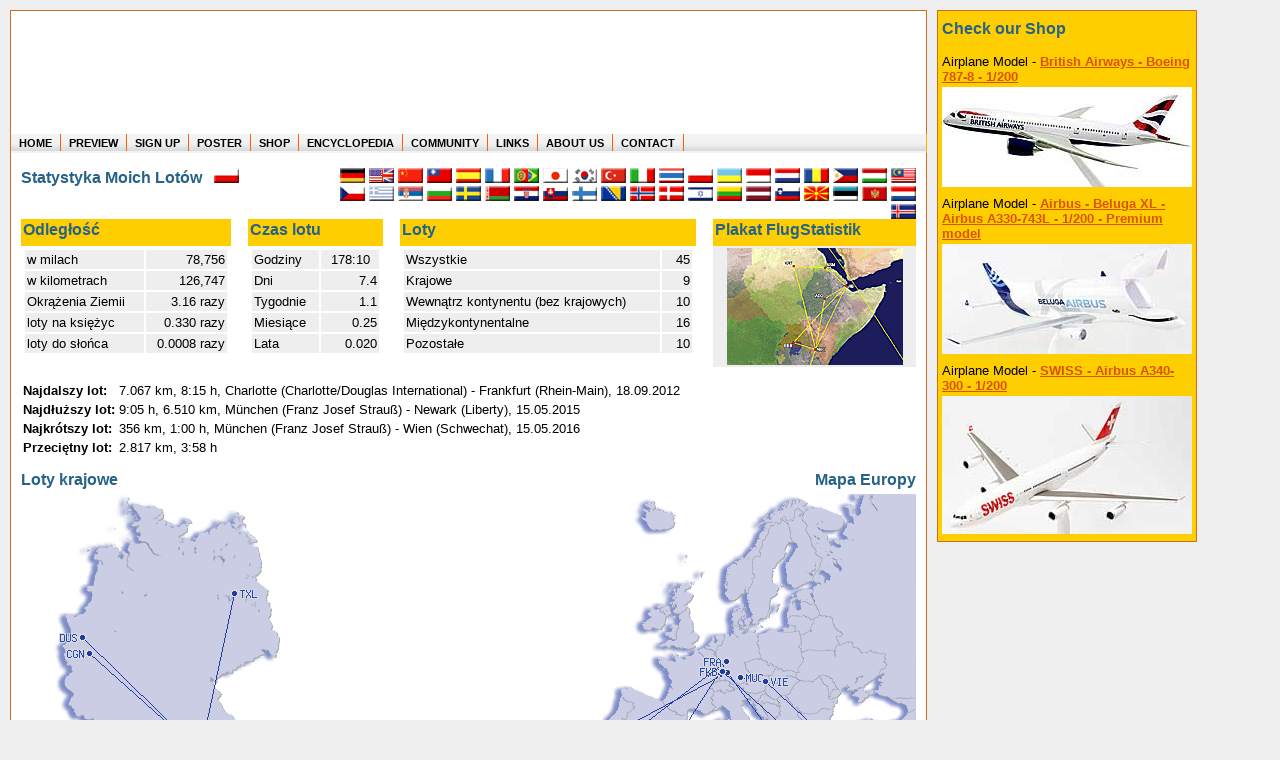

--- FILE ---
content_type: text/html; charset=utf-8
request_url: https://my.flightmemory.com/halligalli/pl
body_size: 4764
content:
<!DOCTYPE HTML PUBLIC "-//W3C//DTD HTML 4.01 Transitional//EN">

<html>
<head>
	<meta http-equiv="Content-Type" content="text/html; charset=UTF-8">
	<meta http-equiv="content-language" content="pl">
	<title>FlightMemory - Jak daleko dolecia&#322;e&#347; w swoim &#380;yciu?</title>
	<meta name="keywords" content="FlightMemory FlightStatistics Flight Fly Statistics Memory Analysis flown distance miles kilometer flightmiles flighttime flight time flightdistance distance flightroute flight route airline air line aviation aviation service airport air port airports">
	<meta name="description" content="FlightMemory - Jak daleko dolecia&#322;e&#347; w swoim &#380;yciu?">
	<meta name="author" content="Heret Informatik Service - www.heret.de - www.flugstatistik.de">
	<meta name="robots" content="INDEX,FOLLOW">
	<link rel="stylesheet" type="text/css" href="/lib/style.css" media="screen,print">
</head>

<body>

<div class="wrap clearfix">
  <div class="header">
		<a href="http://www.flightmemory.com/"><img src="/images/d.gif" alt="" width="205" height="123" border="0" align="left"></a>
		<img src="/images/d.gif" alt="" width="250" height="78" border="0"><br>
		<h2>Where in the world have you flown?<br>
		How long have you been in the air?<br>
		Create your own FlightMemory and see!</h2>
	</div>
  
  <div class="topnav" id="nav">
  <ul>
	  <li><a href="https://www.flightmemory.com/">HOME</a></li>
	  <li><a href="https://www.flightmemory.com/preview/">PREVIEW</a></li>
	  <li><a href="https://www.flightmemory.com/signup/">SIGN UP</a></li>
	  <li><a href="https://www.flightmemory.com/poster/">POSTER</a></li>
	  <li><a href="https://www.flightmemory.com/shop/">SHOP</a></li>
	  <li><a href="https://www.flightmemory.com/encyclopedia/">ENCYCLOPEDIA</a></li>
	  <li><a href="https://www.flightmemory.com/community/">COMMUNITY</a></li>
		<li><a href="https://www.flightmemory.com/links/">LINKS</a></li>
		<li><a href="https://www.flightmemory.com/about/">ABOUT US</a></li>
		<li><a href="https://www.flightmemory.com/contact/">CONTACT</a></li>
  </ul>
  </div>
	  
	

<div class="container clearfix">


<table width="100%" border="0" cellspacing="0" cellpadding="0">
	<tr valign="top">
		<td>
			<nobr><h3>Statystyka Moich Lot&#243;w &nbsp; <img src="/flag/pl.png" title="polski" width="25" height="15" border="0"></h3>
			
		</td>
		<td><img src="/images/d.gif" width=100 height=1></td>
		<td align="right" valign="top">                                                                                                           <!-- Muttersprachler: https://de.wikipedia.org/wiki/Liste_der_meistgesprochenen_Sprachen -->
			<a href="https://meine.flugstatistik.de/halligalli/"><img src="/flag/de.png" title="deutsch" width="25" height="15" border="0"></a>  <!-- 105 -->
			<a href="https://my.flightmemory.com/halligalli/"><img src="/flag/en.png" title="english" width="25" height="15" border="0"></a>     <!-- 370 -->
			<a href="/halligalli/cn"><img src="/flag/cn.png" title="中文（简体） (Simplified Chinese)" width="25" height="15" border="0"></a>
			<a href="/halligalli/tw"><img src="/flag/tw.png" title="繁體中文 (Traditiional Chinese)" width="25" height="15" border="0"></a>
			<a href="/halligalli/es"><img src="/flag/es.png" title="espanol" width="25" height="15" border="0"></a>                         <!-- 463   -->
			<a href="/halligalli/fr"><img src="/flag/fr.png" title="francais" width="25" height="15" border="0"></a>                        <!--  77   -->
			<a href="/halligalli/pt"><img src="/flag/pt-br.png" title="portugues" width="25" height="15" border="0"></a>                    <!-- 228   -->
			<!--a href="/halligalli/ru"><img src="/flag/ru.png" title="Русский (Russian)" width="25" height="15" border="0"></a-->               <!-- 154   -->
			<a href="/halligalli/jp"><img src="/flag/jp.png" title="日本語 (Japanese)" width="25" height="15" border="0"></a>              <!-- 126   -->
			<a href="/halligalli/kr"><img src="/flag/kr.png" title="한국어 (Korean)" width="25" height="15" border="0"></a>                  <!--  79   -->
			<a href="/halligalli/tr"><img src="/flag/tr.png" title="türkçe (Turkish)" width="25" height="15" border="0"></a>                <!--  80   -->
			<a href="/halligalli/it"><img src="/flag/it.png" title="italiano" width="25" height="15" border="0"></a>                        <!--  65   -->
			<a href="/halligalli/th"><img src="/flag/th.png" title="ไทย (Thai)" width="25" height="15" border="0"></a>                       <!--  21   -->
			<a href="/halligalli/pl"><img src="/flag/pl.png" title="polski" width="25" height="15" border="0"></a>                          <!--  48   -->
			<a href="/halligalli/ua"><img src="/flag/ua.png" title="Українська (Ukrainian)" width="25" height="15" border="0"></a>          <!--  32   -->
			<a href="/halligalli/id"><img src="/flag/id.png" title="indonesia" width="25" height="15" border="0"></a>                       <!--  21   -->
			<a href="/halligalli/nl"><img src="/flag/nl.png" title="nederlands" width="25" height="15" border="0"></a>                      <!--  15   -->
			<a href="/halligalli/ro"><img src="/flag/ro.png" title="română" width="25" height="15" border="0"></a>                          <!--  30   -->
			<a href="/halligalli/ph"><img src="/flag/ph.png" title="Filipino" width="25" height="15" border="0"></a>                        <!--       -->
			<a href="/halligalli/hu"><img src="/flag/hu.png" title="magyar (Hungarian)" width="25" height="15" border="0"></a>              <!--  13,5 -->
			<a href="/halligalli/my"><img src="/flag/my.png" title="Bahasa Malaysia" width="25" height="15" border="0"></a>
			<a href="/halligalli/cz"><img src="/flag/cz.png" title="česky (Czech)" width="25" height="15" border="0"></a>
			<a href="/halligalli/gr"><img src="/flag/gr.png" title="Ελληνικά (Greek)" width="25" height="15" border="0"></a>
			<a href="/halligalli/rs"><img src="/flag/rs.png" title="srpski (Serbian)" width="25" height="15" border="0"></a>
			<a href="/halligalli/bg"><img src="/flag/bg.png" title="български (Bulgaria)" width="25" height="15" border="0"></a>
			<a href="/halligalli/se"><img src="/flag/se.png" title="svenska (Swedish)" width="25" height="15" border="0"></a>
			<a href="/halligalli/by"><img src="/flag/by.png" title="беларуская (Belarusan)" width="25" height="15" border="0"></a>
			<a href="/halligalli/hr"><img src="/flag/hr.png" title="hrvatski jezik (Croatian)" width="25" height="15" border="0"></a>
			<a href="/halligalli/sk"><img src="/flag/sk.png" title="slovensky (Slovak)" width="25" height="15" border="0"></a>
			<a href="/halligalli/fi"><img src="/flag/fi.png" title="suomeksi (Finnish)" width="25" height="15" border="0"></a>
			<a href="/halligalli/ba"><img src="/flag/ba.png" title="bosanski jezik (Bosnian)" width="25" height="15" border="0"></a>
			<a href="/halligalli/no"><img src="/flag/no.png" title="norsk" width="25" height="15" border="0"></a>
			<a href="/halligalli/dk"><img src="/flag/dk.png" title="dansk" width="25" height="15" border="0"></a>
			<a href="/halligalli/il"><img src="/flag/il.png" title="עברית (Hebrew)" width="25" height="15" border="0"></a>
			<a href="/halligalli/lt"><img src="/flag/lt.png" title="lietuviškai (Lithuanian)" width="25" height="15" border="0"></a>
			<a href="/halligalli/lv"><img src="/flag/lv.png" title="latviešu (Latvian)" width="25" height="15" border="0"></a>
			<a href="/halligalli/si"><img src="/flag/si.png" title="slovenščina (Slovene)" width="25" height="15" border="0"></a>
			<a href="/halligalli/mk"><img src="/flag/mk.png" title="македонски јазик (Macedonian)" width="25" height="15" border="0"></a>
			<a href="/halligalli/ee"><img src="/flag/ee.png" title="eesti keel (Estonian)" width="25" height="15" border="0"></a>
			<a href="/halligalli/me"><img src="/flag/me.png" title="Crnogorski jezik (Montenegrin)" width="25" height="15" border="0"></a>
			<a href="/halligalli/lu"><img src="/flag/lu.png" title="lëtzebuergesch (Luxembourgish)" width="25" height="15" border="0"></a>
			<a href="/halligalli/is"><img src="/flag/is.png" title="Íslenska (Icelandic)" width="25" height="15" border="0"></a>
		</td>

	</tr>
</table>



<table width="100%" border="0" cellspacing="0" cellpadding="2">
	<tr>
		<th><h3>Odległość</h3></th>
		<td>&nbsp;</td>
		<th><h3>Czas lotu</h3></th>
		<td>&nbsp;</td>
		<th><h3>Loty</h3></th>
		<td>&nbsp;</td>
		<th align="right">
			<a href="https://www.flightmemory.com/poster/" style="text-decoration: none;"><h3>Plakat FlugStatistik</h3></a>
		</th>
	</tr>
	<tr valign="top">
		<td>
			<table width="100%" border="0" cellspacing="2" cellpadding="2">
				<tr class="liste"><td>w milach</td><td align="right">&nbsp;&nbsp;78,756</td></tr>
				<tr class="liste"><td>w kilometrach</td><td align="right">&nbsp;&nbsp;126,747</td></tr>
				<tr class="liste"><td>Okrążenia Ziemii&nbsp;</td><td align="right">3.16 razy</td></tr>
				<tr class="liste"><td>loty na księżyc</td><td align="right">0.330 razy</td></tr>
				<tr class="liste"><td>loty do słońca</td><td align="right">0.0008 razy</td></tr>
			</table>
		</td>
		<td>&nbsp;&nbsp;&nbsp;</td>
		<td>
			<table width="100%" border="0" cellspacing="2" cellpadding="2">
				<tr class="liste"><td>Godziny</td><td>&nbsp;&nbsp;178:10</td></tr>
				<tr class="liste"><td>Dni</td><td align="right">7.4</td></tr>
				<tr class="liste"><td>Tygodnie&nbsp;</td><td align="right">1.1</td></tr>
				<tr class="liste"><td>Miesi&#261;ce</td><td align="right">0.25</td></tr>
				<tr class="liste"><td>Lata</td><td align="right">0.020</td></tr>
			</table>
		</td>
		<td>&nbsp;&nbsp;&nbsp;</td>
		<td>
			<table width="100%" border="0" cellspacing="2" cellpadding="2">
				<tr class="liste"><td>Wszystkie</td><td align="right">&nbsp;&nbsp;45</td></tr>
				<tr class="liste"><td>Krajowe</td><td align="right">9</td></tr>
				<tr class="liste"><td>Wewn&#261;trz kontynentu (bez krajowych)&nbsp;</td><td align="right">10</td></tr>
				<tr class="liste"><td>Mi&#281;dzykontynentalne</td><td align="right">16</td></tr>
				<tr class="liste"><td>Pozosta&#322;e</td><td align="right">10</td></tr>
			</table>
		</td>
		<td>&nbsp;&nbsp;&nbsp;</td>
		<td align="center" class="liste">
			<a href="https://www.flightmemory.com/poster/"><img src="/images/poster_ani.gif" title="Sprezentuj plakat temu u&#380;ytkownikowi ..." width="176" height="117" border="0"></a><br>
		</td>
	</tr>
</table>
<br>

<table border="0" cellspacing="0" cellpadding="2">
	<tr>
		<td><b>Najdalszy lot:</b></td>
		<td>7.067 km, 8:15 h, Charlotte (Charlotte/Douglas International) - Frankfurt (Rhein-Main), 18.09.2012</td>
	</tr>
	<tr><td><b>Najd&#322;u&#380;szy lot:</b></td><td>9:05 h, 6.510 km, München (Franz Josef Strauß) - Newark (Liberty), 15.05.2015</td></tr>
	<tr>
		<td><b>Najkr&#243;tszy lot:</b></td>
		<td>356 km, 1:00 h, München (Franz Josef Strauß) - Wien (Schwechat), 15.05.2016</td>
	</tr>
	<tr>
		<td><b>Przeci&#281;tny lot:</b></td>
		<td>2.817 km, 3:58 h</td>
	</tr>
</table>
<br>
<table width="100%" border="0" cellspacing="0" cellpadding="0">
	<tr valign="top">
		<td><h3>Loty krajowe</h3><img src="/maps/inland/de914401645946040.png" title="Germany" border="0"></th>
		
		<td align="right">
			<h3>Mapa Europy</h3>
			<a onclick="change_europa();"><img src="/maps/eug/eug914401645946040.png" title="" width="430" height="300" border="0" name="europa"></a><br>
			<small>Kliknij na map&#281; aby powi&#281;kszy&#263;</small>
		</td>
		
	</tr>
</table>





<table width="100%" border="0" cellspacing="0" cellpadding="0">
	<tr valign="top"><td colspan="2"><h3>Mapa &#347;wiata</h3></td></tr>
	<tr valign="top"><td colspan="2" align="center">
		<img src="/maps/welt/welt914401645946040.png" title="" width="740" xheight="300" border="0">
	</td></tr>
</table>
<br>

<table border="0" cellspacing="0" cellpadding="0">
	<tr valign="top">
		<td>
			<h3>Najcz&#281;stsze lotniska</h3>
			<table border="0" cellspacing="2" cellpadding="2">
				<tr><th>#</th><th colspan="2">Lotnisko&nbsp;</th><th>Liczba&nbsp;</th><th>%</th></tr>
				
				<tr class="liste">
					<td align="right">1</td>
					<td><b>MUC</b></td>
					<td>München&nbsp;</td>
					<td align="right">17</td>
					<td align="right">18.9&nbsp;%</td>
				</tr>
				<tr class="liste">
					<td align="right">2</td>
					<td><b>FRA</b></td>
					<td>Frankfurt&nbsp;</td>
					<td align="right">10</td>
					<td align="right">11.1&nbsp;%</td>
				</tr>
				<tr class="liste">
					<td align="right">3</td>
					<td><b>DXB</b></td>
					<td>Dubai&nbsp;</td>
					<td align="right">8</td>
					<td align="right">8.9&nbsp;%</td>
				</tr>
				<tr class="liste">
					<td align="right">4</td>
					<td><b>EWR</b></td>
					<td>Newark&nbsp;</td>
					<td align="right">5</td>
					<td align="right">5.6&nbsp;%</td>
				</tr>
				<tr class="liste">
					<td align="right">5</td>
					<td><b>STR</b></td>
					<td>Stuttgart&nbsp;</td>
					<td align="right">4</td>
					<td align="right">4.4&nbsp;%</td>
				</tr>
				<tr class="liste">
					<td align="right">6</td>
					<td><b>VIE</b></td>
					<td>Wien&nbsp;</td>
					<td align="right">4</td>
					<td align="right">4.4&nbsp;%</td>
				</tr>
				<tr class="liste">
					<td align="right">7</td>
					<td><b>CGN</b></td>
					<td>Köln/Bonn&nbsp;</td>
					<td align="right">4</td>
					<td align="right">4.4&nbsp;%</td>
				</tr>
				<tr class="liste">
					<td align="right">8</td>
					<td><b>DUS</b></td>
					<td>Düsseldorf&nbsp;</td>
					<td align="right">3</td>
					<td align="right">3.3&nbsp;%</td>
				</tr>
				<tr class="liste">
					<td align="right">9</td>
					<td><b>LAS</b></td>
					<td>Las Vegas&nbsp;</td>
					<td align="right">3</td>
					<td align="right">3.3&nbsp;%</td>
				</tr>
				<tr class="liste">
					<td align="right">10</td>
					<td><b>PMI</b></td>
					<td>Palma de Mallorca&nbsp;</td>
					<td align="right">2</td>
					<td align="right">2.2&nbsp;%</td>
				</tr>
				
			</table>
		</td>
		<td>&nbsp;&nbsp;</td>
		<td>
			<h3>Najcz&#281;stsi przewo&#378;nicy</h3>
			<table border="0" cellspacing="2" cellpadding="2">
				<tr><th>#</th><th>Przewo&#378;nik&nbsp;</th><th>Liczba&nbsp;</th><th>%</th></tr>
				
				<tr class="liste">
					<td align="right">1</td>
					<td><b>Emirates Airlines</b></td>
					<td align="right">8</td>
					<td align="right">17.8&nbsp;%</td>
				</tr>
				<tr class="liste">
					<td align="right">2</td>
					<td><b>Air Berlin</b></td>
					<td align="right">7</td>
					<td align="right">15.6&nbsp;%</td>
				</tr>
				<tr class="liste">
					<td align="right">3</td>
					<td><b>Condor</b></td>
					<td align="right">6</td>
					<td align="right">13.3&nbsp;%</td>
				</tr>
				<tr class="liste">
					<td align="right">4</td>
					<td><b>US Airways</b></td>
					<td align="right">4</td>
					<td align="right">8.9&nbsp;%</td>
				</tr>
				<tr class="liste">
					<td align="right">5</td>
					<td><b>Lufthansa</b></td>
					<td align="right">4</td>
					<td align="right">8.9&nbsp;%</td>
				</tr>
				<tr class="liste">
					<td align="right">6</td>
					<td><b>Tuifly</b></td>
					<td align="right">4</td>
					<td align="right">8.9&nbsp;%</td>
				</tr>
				<tr class="liste">
					<td align="right">7</td>
					<td><b>Continental Airlines</b></td>
					<td align="right">3</td>
					<td align="right">6.7&nbsp;%</td>
				</tr>
				<tr class="liste">
					<td align="right">8</td>
					<td><b>Hapag Lloyd Express</b></td>
					<td align="right">2</td>
					<td align="right">4.4&nbsp;%</td>
				</tr>
				<tr class="liste">
					<td align="right">9</td>
					<td><b>United Airlines</b></td>
					<td align="right">2</td>
					<td align="right">4.4&nbsp;%</td>
				</tr>
				<tr class="liste">
					<td align="right">10</td>
					<td><b>Air Canada</b></td>
					<td align="right">2</td>
					<td align="right">4.4&nbsp;%</td>
				</tr>
				
			</table>
		</td>
		<td>&nbsp;&nbsp;</td>
		<td>
			<h3>Najcz&#281;stsze typy samolot&#243;w</h3>
			<table border="0" cellspacing="2" cellpadding="2">
				<tr><th>#</th><th>Samolot&nbsp;</th><th>Liczba&nbsp;</th><th>%</th></tr>
				
				<tr class="liste">
					<td align="right">1</td>
					<td><b>Boeing 737</b></td>
					<td align="right">11</td>
					<td align="right">24.4&nbsp;%</td>
				</tr>
				<tr class="liste">
					<td align="right">2</td>
					<td><b>Boeing 777</b></td>
					<td align="right">7</td>
					<td align="right">15.6&nbsp;%</td>
				</tr>
				<tr class="liste">
					<td align="right">3</td>
					<td><b>Airbus 320</b></td>
					<td align="right">6</td>
					<td align="right">13.3&nbsp;%</td>
				</tr>
				<tr class="liste">
					<td align="right">4</td>
					<td><b>Airbus 380</b></td>
					<td align="right">4</td>
					<td align="right">8.9&nbsp;%</td>
				</tr>
				<tr class="liste">
					<td align="right">5</td>
					<td><b>Boeing 767</b></td>
					<td align="right">3</td>
					<td align="right">6.7&nbsp;%</td>
				</tr>
				<tr class="liste">
					<td align="right">6</td>
					<td><b>Canadair</b></td>
					<td align="right">2</td>
					<td align="right">4.4&nbsp;%</td>
				</tr>
				<tr class="liste">
					<td align="right">7</td>
					<td><b>Airbus 330</b></td>
					<td align="right">2</td>
					<td align="right">4.4&nbsp;%</td>
				</tr>
				<tr class="liste">
					<td align="right">8</td>
					<td><b>McDonnell Douglas-11</b></td>
					<td align="right">2</td>
					<td align="right">4.4&nbsp;%</td>
				</tr>
				<tr class="liste">
					<td align="right">9</td>
					<td><b>Boeing 757</b></td>
					<td align="right">2</td>
					<td align="right">4.4&nbsp;%</td>
				</tr>
				<tr class="liste">
					<td align="right">10</td>
					<td><b>Airbus 321</b></td>
					<td align="right">2</td>
					<td align="right">4.4&nbsp;%</td>
				</tr>
				
			</table>
		</td>
	</tr>
	<tr><td>&nbsp;</td></tr>
	<tr valign="top">
		<td>
			<h3>Najcz&#281;stsze trasy</h3>
			<table border="0" cellspacing="2" cellpadding="2">
				<tr><th>#</th><th>Trasa lotu&nbsp;</th><th>Liczba&nbsp;</th><th>%</th></tr>
				
				<tr class="liste">
					<td align="right">1</td>
					<td><b>MUC-CGN</b></td>
					<td align="right">2</td>
					<td align="right">4.4&nbsp;%</td>
				</tr>
				<tr class="liste">
					<td align="right">2</td>
					<td><b>CGN-MUC</b></td>
					<td align="right">2</td>
					<td align="right">4.4&nbsp;%</td>
				</tr>
				<tr class="liste">
					<td align="right">3</td>
					<td><b>MUC-DXB</b></td>
					<td align="right">2</td>
					<td align="right">4.4&nbsp;%</td>
				</tr>
				<tr class="liste">
					<td align="right">4</td>
					<td><b>MUC-DUS</b></td>
					<td align="right">2</td>
					<td align="right">4.4&nbsp;%</td>
				</tr>
				<tr class="liste">
					<td align="right">5</td>
					<td><b>DXB-MUC</b></td>
					<td align="right">2</td>
					<td align="right">4.4&nbsp;%</td>
				</tr>
				<tr class="liste">
					<td align="right">6</td>
					<td><b>DXB-CMB</b></td>
					<td align="right">1</td>
					<td align="right">2.2&nbsp;%</td>
				</tr>
				<tr class="liste">
					<td align="right">7</td>
					<td><b>CMB-DXB</b></td>
					<td align="right">1</td>
					<td align="right">2.2&nbsp;%</td>
				</tr>
				<tr class="liste">
					<td align="right">8</td>
					<td><b>DUS-MUC</b></td>
					<td align="right">1</td>
					<td align="right">2.2&nbsp;%</td>
				</tr>
				<tr class="liste">
					<td align="right">9</td>
					<td><b>LAS-CLT</b></td>
					<td align="right">1</td>
					<td align="right">2.2&nbsp;%</td>
				</tr>
				<tr class="liste">
					<td align="right">10</td>
					<td><b>PMI-FRA</b></td>
					<td align="right">1</td>
					<td align="right">2.2&nbsp;%</td>
				</tr>
				
			</table>
		</td>
		<td>&nbsp;&nbsp;</td>
		<td colspan="3">
			<table width="100%" border="0" cellspacing="0" cellpadding="0">
				<tr valign="top">
					<td>
					<h3>Dane dodatkowe</h3>
					<table border="0" cellspacing="2" cellpadding="2">
						<tr class="liste"><th>R&#243;&#380;ne lotniska</th><td align="right">&nbsp;26</td></tr>
						<tr class="liste"><th>R&#243;&#380;ni przewo&#378;nicy</th><td align="right">&nbsp;13</td></tr>
						<tr class="liste"><th>R&#243;&#380;ne typy samolot&#243;w&nbsp;</th><td align="right">&nbsp;14</td></tr>
						<tr class="liste"><th>R&#243;&#380;ne samoloty</th><td align="right">&nbsp;16</td></tr>
						<tr class="liste"><th>R&#243;&#380;ne trasy</th><td align="right">&nbsp;40</td></tr>
						<tr class="liste"><th>R&#243;&#380;ne kraje</th><td align="right">&nbsp;11</td></tr>
						
						</table>
					</td>
					<td align="right">&nbsp;</td>
				</tr>
			</table>
			<br>
		</td>
	</tr>
</table>


<SCRIPT language="JavaScript">
var europakarte='eug';
if (document.images) {
	eug=new Image();
	eug.src="/maps/eug/eug914401645946040.png";
	euk=new Image();
	euk.src="/maps/euk/euk914401645946040.png";
}
function change_europa() {
	if (europakarte == 'euk') {
		document ['europa'].src=eval("eug.src");
		europakarte='eug';
	}
	else {
		document ['europa'].src=eval("euk.src");
		europakarte='euk';
	}
}
</SCRIPT>


		</div>
	
		<div class="footer" id="footer">
		<a href="https://www.flightmemory.com/">home</a>&nbsp;&nbsp;:&nbsp;&nbsp;
		<a href="https://www.flightmemory.com/preview/">preview</a>&nbsp;&nbsp;:&nbsp;&nbsp;
		<a href="https://www.flightmemory.com/signup/">sign up</a>&nbsp;&nbsp;:&nbsp;&nbsp;
		<a href="https://www.flightmemory.com/poster/">poster</a>&nbsp;&nbsp;:&nbsp;&nbsp;
		<!--a href="https://www.flightmemory.com/links/">links</a>&nbsp;&nbsp;:&nbsp;&nbsp;-->
		<a href="https://www.flightmemory.com/about/">about us</a>&nbsp;&nbsp;:&nbsp;&nbsp;
		<a href="https://www.flightmemory.com/imprint.shtml">imprint</a>&nbsp;&nbsp;:&nbsp;&nbsp;
		<a href="https://www.flightmemory.com/contact/">contact</a>&nbsp;&nbsp;&nbsp;&nbsp;
		<small>&copy; 2007-2026 FlightMemory All Rights Reserved</small>
	</div>
</div>

<div class="commercial">
	<table border="0" cellspacing="2" cellpadding="2" bgcolor="#FFCE00" style="border-left: 1px solid #CD6E1E; border-right: 1px solid #CD6E1E; border-top: 1px solid #CD6E1E; border-bottom: 1px solid #CD6E1E;">
		<tr><td><a href="/shop/" style="text-decoration: none;"><h4>Check&nbsp;our&nbsp;Shop</h4></a></td></tr>
		
		<tr>
			<td>
				Airplane Model - <a href="https://www.flightmemory.com/shop/article/Modell_BA_B788_200.html">British Airways - Boeing 787-8 - 1/200</a><br>
				<a href="https://www.flightmemory.com/shop/article/Modell_BA_B788_200.html"><img src="/images/shop/klein/Modell_BA_B788_200.jpg" alt="British Airways - Boeing 787-8 - 1/200" vspace="3" border="0"></a>
			</td>
		</tr>
		
		<tr>
			<td>
				Airplane Model - <a href="https://www.flightmemory.com/shop/article/Modell_Airbus_A337L_200PS.html">Airbus - Beluga XL - Airbus A330-743L - 1/200 - Premium model</a><br>
				<a href="https://www.flightmemory.com/shop/article/Modell_Airbus_A337L_200PS.html"><img src="/images/shop/klein/Modell_Airbus_A337L_200PS.jpg" alt="Airbus - Beluga XL - Airbus A330-743L - 1/200 - Premium model" vspace="3" border="0"></a>
			</td>
		</tr>
		
		<tr>
			<td>
				Airplane Model - <a href="https://www.flightmemory.com/shop/article/Modell_SWISS_A343_200S.html">SWISS - Airbus A340-300 - 1/200</a><br>
				<a href="https://www.flightmemory.com/shop/article/Modell_SWISS_A343_200S.html"><img src="/images/shop/klein/Modell_SWISS_A343_200S.jpg" alt="SWISS - Airbus A340-300 - 1/200" vspace="3" border="0"></a>
			</td>
		</tr>
		
	</table>
<br>

<br>

</div>

</body>
</html>

